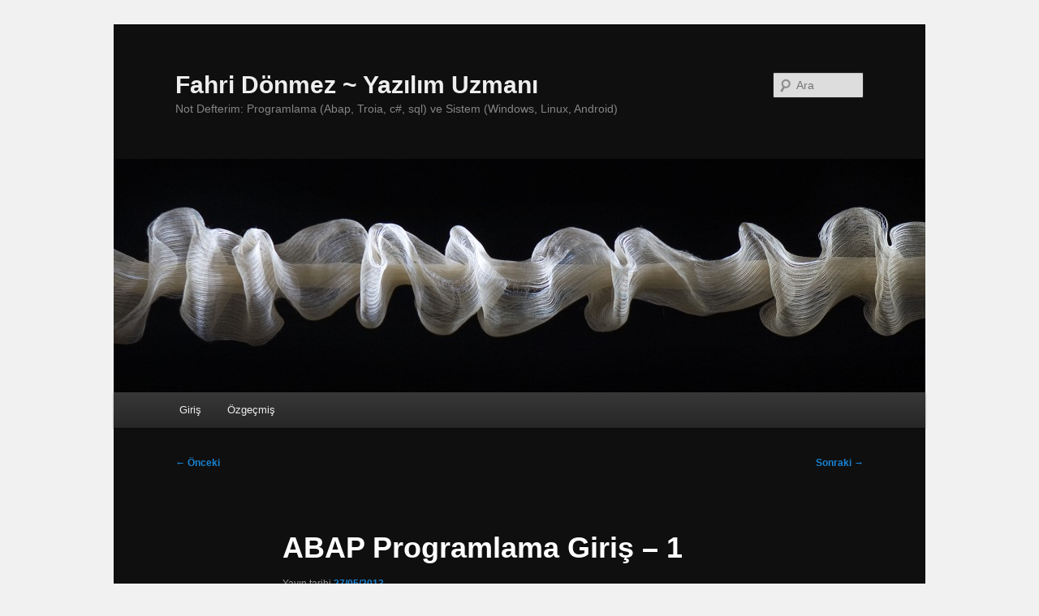

--- FILE ---
content_type: text/html; charset=UTF-8
request_url: https://fahridonmez.com/2013/05/27/abap-programlama-giri%C5%9F-1/
body_size: 15537
content:
<!DOCTYPE html>
<html lang="tr">
<head>
<meta charset="UTF-8" />
<meta name="viewport" content="width=device-width, initial-scale=1.0" />
<title>
ABAP Programlama Giriş &#8211; 1 | Fahri Dönmez ~ Yazılım Uzmanı	</title>
<link rel="profile" href="https://gmpg.org/xfn/11" />
<link rel="stylesheet" type="text/css" media="all" href="https://fahridonmez.com/wp-content/themes/twentyeleven/style.css?ver=20251202" />
<link rel="pingback" href="https://fahridonmez.com/xmlrpc.php">
<meta name='robots' content='max-image-preview:large' />
<link rel='dns-prefetch' href='//www.googletagmanager.com' />
<link rel='dns-prefetch' href='//pagead2.googlesyndication.com' />
<link rel="alternate" type="application/rss+xml" title="Fahri Dönmez ~ Yazılım Uzmanı &raquo; akışı" href="https://fahridonmez.com/feed/" />
<link rel="alternate" type="application/rss+xml" title="Fahri Dönmez ~ Yazılım Uzmanı &raquo; yorum akışı" href="https://fahridonmez.com/comments/feed/" />
<link rel="alternate" type="application/rss+xml" title="Fahri Dönmez ~ Yazılım Uzmanı &raquo; ABAP Programlama Giriş &#8211; 1 yorum akışı" href="https://fahridonmez.com/2013/05/27/abap-programlama-giri%c5%9f-1/feed/" />
<link rel="alternate" title="oEmbed (JSON)" type="application/json+oembed" href="https://fahridonmez.com/wp-json/oembed/1.0/embed?url=https%3A%2F%2Ffahridonmez.com%2F2013%2F05%2F27%2Fabap-programlama-giri%25c5%259f-1%2F" />
<link rel="alternate" title="oEmbed (XML)" type="text/xml+oembed" href="https://fahridonmez.com/wp-json/oembed/1.0/embed?url=https%3A%2F%2Ffahridonmez.com%2F2013%2F05%2F27%2Fabap-programlama-giri%25c5%259f-1%2F&#038;format=xml" />
<style id='wp-img-auto-sizes-contain-inline-css' type='text/css'>
img:is([sizes=auto i],[sizes^="auto," i]){contain-intrinsic-size:3000px 1500px}
/*# sourceURL=wp-img-auto-sizes-contain-inline-css */
</style>
<style id='wp-emoji-styles-inline-css' type='text/css'>

	img.wp-smiley, img.emoji {
		display: inline !important;
		border: none !important;
		box-shadow: none !important;
		height: 1em !important;
		width: 1em !important;
		margin: 0 0.07em !important;
		vertical-align: -0.1em !important;
		background: none !important;
		padding: 0 !important;
	}
/*# sourceURL=wp-emoji-styles-inline-css */
</style>
<style id='wp-block-library-inline-css' type='text/css'>
:root{--wp-block-synced-color:#7a00df;--wp-block-synced-color--rgb:122,0,223;--wp-bound-block-color:var(--wp-block-synced-color);--wp-editor-canvas-background:#ddd;--wp-admin-theme-color:#007cba;--wp-admin-theme-color--rgb:0,124,186;--wp-admin-theme-color-darker-10:#006ba1;--wp-admin-theme-color-darker-10--rgb:0,107,160.5;--wp-admin-theme-color-darker-20:#005a87;--wp-admin-theme-color-darker-20--rgb:0,90,135;--wp-admin-border-width-focus:2px}@media (min-resolution:192dpi){:root{--wp-admin-border-width-focus:1.5px}}.wp-element-button{cursor:pointer}:root .has-very-light-gray-background-color{background-color:#eee}:root .has-very-dark-gray-background-color{background-color:#313131}:root .has-very-light-gray-color{color:#eee}:root .has-very-dark-gray-color{color:#313131}:root .has-vivid-green-cyan-to-vivid-cyan-blue-gradient-background{background:linear-gradient(135deg,#00d084,#0693e3)}:root .has-purple-crush-gradient-background{background:linear-gradient(135deg,#34e2e4,#4721fb 50%,#ab1dfe)}:root .has-hazy-dawn-gradient-background{background:linear-gradient(135deg,#faaca8,#dad0ec)}:root .has-subdued-olive-gradient-background{background:linear-gradient(135deg,#fafae1,#67a671)}:root .has-atomic-cream-gradient-background{background:linear-gradient(135deg,#fdd79a,#004a59)}:root .has-nightshade-gradient-background{background:linear-gradient(135deg,#330968,#31cdcf)}:root .has-midnight-gradient-background{background:linear-gradient(135deg,#020381,#2874fc)}:root{--wp--preset--font-size--normal:16px;--wp--preset--font-size--huge:42px}.has-regular-font-size{font-size:1em}.has-larger-font-size{font-size:2.625em}.has-normal-font-size{font-size:var(--wp--preset--font-size--normal)}.has-huge-font-size{font-size:var(--wp--preset--font-size--huge)}.has-text-align-center{text-align:center}.has-text-align-left{text-align:left}.has-text-align-right{text-align:right}.has-fit-text{white-space:nowrap!important}#end-resizable-editor-section{display:none}.aligncenter{clear:both}.items-justified-left{justify-content:flex-start}.items-justified-center{justify-content:center}.items-justified-right{justify-content:flex-end}.items-justified-space-between{justify-content:space-between}.screen-reader-text{border:0;clip-path:inset(50%);height:1px;margin:-1px;overflow:hidden;padding:0;position:absolute;width:1px;word-wrap:normal!important}.screen-reader-text:focus{background-color:#ddd;clip-path:none;color:#444;display:block;font-size:1em;height:auto;left:5px;line-height:normal;padding:15px 23px 14px;text-decoration:none;top:5px;width:auto;z-index:100000}html :where(.has-border-color){border-style:solid}html :where([style*=border-top-color]){border-top-style:solid}html :where([style*=border-right-color]){border-right-style:solid}html :where([style*=border-bottom-color]){border-bottom-style:solid}html :where([style*=border-left-color]){border-left-style:solid}html :where([style*=border-width]){border-style:solid}html :where([style*=border-top-width]){border-top-style:solid}html :where([style*=border-right-width]){border-right-style:solid}html :where([style*=border-bottom-width]){border-bottom-style:solid}html :where([style*=border-left-width]){border-left-style:solid}html :where(img[class*=wp-image-]){height:auto;max-width:100%}:where(figure){margin:0 0 1em}html :where(.is-position-sticky){--wp-admin--admin-bar--position-offset:var(--wp-admin--admin-bar--height,0px)}@media screen and (max-width:600px){html :where(.is-position-sticky){--wp-admin--admin-bar--position-offset:0px}}

/*# sourceURL=wp-block-library-inline-css */
</style><style id='global-styles-inline-css' type='text/css'>
:root{--wp--preset--aspect-ratio--square: 1;--wp--preset--aspect-ratio--4-3: 4/3;--wp--preset--aspect-ratio--3-4: 3/4;--wp--preset--aspect-ratio--3-2: 3/2;--wp--preset--aspect-ratio--2-3: 2/3;--wp--preset--aspect-ratio--16-9: 16/9;--wp--preset--aspect-ratio--9-16: 9/16;--wp--preset--color--black: #000;--wp--preset--color--cyan-bluish-gray: #abb8c3;--wp--preset--color--white: #fff;--wp--preset--color--pale-pink: #f78da7;--wp--preset--color--vivid-red: #cf2e2e;--wp--preset--color--luminous-vivid-orange: #ff6900;--wp--preset--color--luminous-vivid-amber: #fcb900;--wp--preset--color--light-green-cyan: #7bdcb5;--wp--preset--color--vivid-green-cyan: #00d084;--wp--preset--color--pale-cyan-blue: #8ed1fc;--wp--preset--color--vivid-cyan-blue: #0693e3;--wp--preset--color--vivid-purple: #9b51e0;--wp--preset--color--blue: #1982d1;--wp--preset--color--dark-gray: #373737;--wp--preset--color--medium-gray: #666;--wp--preset--color--light-gray: #e2e2e2;--wp--preset--gradient--vivid-cyan-blue-to-vivid-purple: linear-gradient(135deg,rgb(6,147,227) 0%,rgb(155,81,224) 100%);--wp--preset--gradient--light-green-cyan-to-vivid-green-cyan: linear-gradient(135deg,rgb(122,220,180) 0%,rgb(0,208,130) 100%);--wp--preset--gradient--luminous-vivid-amber-to-luminous-vivid-orange: linear-gradient(135deg,rgb(252,185,0) 0%,rgb(255,105,0) 100%);--wp--preset--gradient--luminous-vivid-orange-to-vivid-red: linear-gradient(135deg,rgb(255,105,0) 0%,rgb(207,46,46) 100%);--wp--preset--gradient--very-light-gray-to-cyan-bluish-gray: linear-gradient(135deg,rgb(238,238,238) 0%,rgb(169,184,195) 100%);--wp--preset--gradient--cool-to-warm-spectrum: linear-gradient(135deg,rgb(74,234,220) 0%,rgb(151,120,209) 20%,rgb(207,42,186) 40%,rgb(238,44,130) 60%,rgb(251,105,98) 80%,rgb(254,248,76) 100%);--wp--preset--gradient--blush-light-purple: linear-gradient(135deg,rgb(255,206,236) 0%,rgb(152,150,240) 100%);--wp--preset--gradient--blush-bordeaux: linear-gradient(135deg,rgb(254,205,165) 0%,rgb(254,45,45) 50%,rgb(107,0,62) 100%);--wp--preset--gradient--luminous-dusk: linear-gradient(135deg,rgb(255,203,112) 0%,rgb(199,81,192) 50%,rgb(65,88,208) 100%);--wp--preset--gradient--pale-ocean: linear-gradient(135deg,rgb(255,245,203) 0%,rgb(182,227,212) 50%,rgb(51,167,181) 100%);--wp--preset--gradient--electric-grass: linear-gradient(135deg,rgb(202,248,128) 0%,rgb(113,206,126) 100%);--wp--preset--gradient--midnight: linear-gradient(135deg,rgb(2,3,129) 0%,rgb(40,116,252) 100%);--wp--preset--font-size--small: 13px;--wp--preset--font-size--medium: 20px;--wp--preset--font-size--large: 36px;--wp--preset--font-size--x-large: 42px;--wp--preset--spacing--20: 0.44rem;--wp--preset--spacing--30: 0.67rem;--wp--preset--spacing--40: 1rem;--wp--preset--spacing--50: 1.5rem;--wp--preset--spacing--60: 2.25rem;--wp--preset--spacing--70: 3.38rem;--wp--preset--spacing--80: 5.06rem;--wp--preset--shadow--natural: 6px 6px 9px rgba(0, 0, 0, 0.2);--wp--preset--shadow--deep: 12px 12px 50px rgba(0, 0, 0, 0.4);--wp--preset--shadow--sharp: 6px 6px 0px rgba(0, 0, 0, 0.2);--wp--preset--shadow--outlined: 6px 6px 0px -3px rgb(255, 255, 255), 6px 6px rgb(0, 0, 0);--wp--preset--shadow--crisp: 6px 6px 0px rgb(0, 0, 0);}:where(.is-layout-flex){gap: 0.5em;}:where(.is-layout-grid){gap: 0.5em;}body .is-layout-flex{display: flex;}.is-layout-flex{flex-wrap: wrap;align-items: center;}.is-layout-flex > :is(*, div){margin: 0;}body .is-layout-grid{display: grid;}.is-layout-grid > :is(*, div){margin: 0;}:where(.wp-block-columns.is-layout-flex){gap: 2em;}:where(.wp-block-columns.is-layout-grid){gap: 2em;}:where(.wp-block-post-template.is-layout-flex){gap: 1.25em;}:where(.wp-block-post-template.is-layout-grid){gap: 1.25em;}.has-black-color{color: var(--wp--preset--color--black) !important;}.has-cyan-bluish-gray-color{color: var(--wp--preset--color--cyan-bluish-gray) !important;}.has-white-color{color: var(--wp--preset--color--white) !important;}.has-pale-pink-color{color: var(--wp--preset--color--pale-pink) !important;}.has-vivid-red-color{color: var(--wp--preset--color--vivid-red) !important;}.has-luminous-vivid-orange-color{color: var(--wp--preset--color--luminous-vivid-orange) !important;}.has-luminous-vivid-amber-color{color: var(--wp--preset--color--luminous-vivid-amber) !important;}.has-light-green-cyan-color{color: var(--wp--preset--color--light-green-cyan) !important;}.has-vivid-green-cyan-color{color: var(--wp--preset--color--vivid-green-cyan) !important;}.has-pale-cyan-blue-color{color: var(--wp--preset--color--pale-cyan-blue) !important;}.has-vivid-cyan-blue-color{color: var(--wp--preset--color--vivid-cyan-blue) !important;}.has-vivid-purple-color{color: var(--wp--preset--color--vivid-purple) !important;}.has-black-background-color{background-color: var(--wp--preset--color--black) !important;}.has-cyan-bluish-gray-background-color{background-color: var(--wp--preset--color--cyan-bluish-gray) !important;}.has-white-background-color{background-color: var(--wp--preset--color--white) !important;}.has-pale-pink-background-color{background-color: var(--wp--preset--color--pale-pink) !important;}.has-vivid-red-background-color{background-color: var(--wp--preset--color--vivid-red) !important;}.has-luminous-vivid-orange-background-color{background-color: var(--wp--preset--color--luminous-vivid-orange) !important;}.has-luminous-vivid-amber-background-color{background-color: var(--wp--preset--color--luminous-vivid-amber) !important;}.has-light-green-cyan-background-color{background-color: var(--wp--preset--color--light-green-cyan) !important;}.has-vivid-green-cyan-background-color{background-color: var(--wp--preset--color--vivid-green-cyan) !important;}.has-pale-cyan-blue-background-color{background-color: var(--wp--preset--color--pale-cyan-blue) !important;}.has-vivid-cyan-blue-background-color{background-color: var(--wp--preset--color--vivid-cyan-blue) !important;}.has-vivid-purple-background-color{background-color: var(--wp--preset--color--vivid-purple) !important;}.has-black-border-color{border-color: var(--wp--preset--color--black) !important;}.has-cyan-bluish-gray-border-color{border-color: var(--wp--preset--color--cyan-bluish-gray) !important;}.has-white-border-color{border-color: var(--wp--preset--color--white) !important;}.has-pale-pink-border-color{border-color: var(--wp--preset--color--pale-pink) !important;}.has-vivid-red-border-color{border-color: var(--wp--preset--color--vivid-red) !important;}.has-luminous-vivid-orange-border-color{border-color: var(--wp--preset--color--luminous-vivid-orange) !important;}.has-luminous-vivid-amber-border-color{border-color: var(--wp--preset--color--luminous-vivid-amber) !important;}.has-light-green-cyan-border-color{border-color: var(--wp--preset--color--light-green-cyan) !important;}.has-vivid-green-cyan-border-color{border-color: var(--wp--preset--color--vivid-green-cyan) !important;}.has-pale-cyan-blue-border-color{border-color: var(--wp--preset--color--pale-cyan-blue) !important;}.has-vivid-cyan-blue-border-color{border-color: var(--wp--preset--color--vivid-cyan-blue) !important;}.has-vivid-purple-border-color{border-color: var(--wp--preset--color--vivid-purple) !important;}.has-vivid-cyan-blue-to-vivid-purple-gradient-background{background: var(--wp--preset--gradient--vivid-cyan-blue-to-vivid-purple) !important;}.has-light-green-cyan-to-vivid-green-cyan-gradient-background{background: var(--wp--preset--gradient--light-green-cyan-to-vivid-green-cyan) !important;}.has-luminous-vivid-amber-to-luminous-vivid-orange-gradient-background{background: var(--wp--preset--gradient--luminous-vivid-amber-to-luminous-vivid-orange) !important;}.has-luminous-vivid-orange-to-vivid-red-gradient-background{background: var(--wp--preset--gradient--luminous-vivid-orange-to-vivid-red) !important;}.has-very-light-gray-to-cyan-bluish-gray-gradient-background{background: var(--wp--preset--gradient--very-light-gray-to-cyan-bluish-gray) !important;}.has-cool-to-warm-spectrum-gradient-background{background: var(--wp--preset--gradient--cool-to-warm-spectrum) !important;}.has-blush-light-purple-gradient-background{background: var(--wp--preset--gradient--blush-light-purple) !important;}.has-blush-bordeaux-gradient-background{background: var(--wp--preset--gradient--blush-bordeaux) !important;}.has-luminous-dusk-gradient-background{background: var(--wp--preset--gradient--luminous-dusk) !important;}.has-pale-ocean-gradient-background{background: var(--wp--preset--gradient--pale-ocean) !important;}.has-electric-grass-gradient-background{background: var(--wp--preset--gradient--electric-grass) !important;}.has-midnight-gradient-background{background: var(--wp--preset--gradient--midnight) !important;}.has-small-font-size{font-size: var(--wp--preset--font-size--small) !important;}.has-medium-font-size{font-size: var(--wp--preset--font-size--medium) !important;}.has-large-font-size{font-size: var(--wp--preset--font-size--large) !important;}.has-x-large-font-size{font-size: var(--wp--preset--font-size--x-large) !important;}
/*# sourceURL=global-styles-inline-css */
</style>

<style id='classic-theme-styles-inline-css' type='text/css'>
/*! This file is auto-generated */
.wp-block-button__link{color:#fff;background-color:#32373c;border-radius:9999px;box-shadow:none;text-decoration:none;padding:calc(.667em + 2px) calc(1.333em + 2px);font-size:1.125em}.wp-block-file__button{background:#32373c;color:#fff;text-decoration:none}
/*# sourceURL=/wp-includes/css/classic-themes.min.css */
</style>
<link rel='stylesheet' id='twentyeleven-block-style-css' href='https://fahridonmez.com/wp-content/themes/twentyeleven/blocks.css?ver=20240703' type='text/css' media='all' />
<link rel='stylesheet' id='dark-css' href='https://fahridonmez.com/wp-content/themes/twentyeleven/colors/dark.css?ver=20251017' type='text/css' media='all' />

<!-- Site Kit tarafından eklenen Google etiketi (gtag.js) snippet&#039;i -->
<!-- Google Analytics snippet added by Site Kit -->
<script type="text/javascript" src="https://www.googletagmanager.com/gtag/js?id=GT-NGWXBTT" id="google_gtagjs-js" async></script>
<script type="text/javascript" id="google_gtagjs-js-after">
/* <![CDATA[ */
window.dataLayer = window.dataLayer || [];function gtag(){dataLayer.push(arguments);}
gtag("set","linker",{"domains":["fahridonmez.com"]});
gtag("js", new Date());
gtag("set", "developer_id.dZTNiMT", true);
gtag("config", "GT-NGWXBTT");
//# sourceURL=google_gtagjs-js-after
/* ]]> */
</script>
<link rel="https://api.w.org/" href="https://fahridonmez.com/wp-json/" /><link rel="alternate" title="JSON" type="application/json" href="https://fahridonmez.com/wp-json/wp/v2/posts/719" /><link rel="EditURI" type="application/rsd+xml" title="RSD" href="https://fahridonmez.com/xmlrpc.php?rsd" />
<meta name="generator" content="WordPress 6.9" />
<link rel="canonical" href="https://fahridonmez.com/2013/05/27/abap-programlama-giri%c5%9f-1/" />
<link rel='shortlink' href='https://fahridonmez.com/?p=719' />
<meta name="generator" content="Site Kit by Google 1.171.0" />
<!-- Site Kit tarafından eklenen Google AdSense meta etiketleri -->
<meta name="google-adsense-platform-account" content="ca-host-pub-2644536267352236">
<meta name="google-adsense-platform-domain" content="sitekit.withgoogle.com">
<!-- Site Kit tarafından eklenen Google AdSense meta etiketlerine son verin -->
<style type="text/css" id="custom-background-css">
body.custom-background { background-color: #f1f1f1; }
</style>
	
<!-- Google AdSense snippet added by Site Kit -->
<script type="text/javascript" async="async" src="https://pagead2.googlesyndication.com/pagead/js/adsbygoogle.js?client=ca-pub-8339911572595381&amp;host=ca-host-pub-2644536267352236" crossorigin="anonymous"></script>

<!-- End Google AdSense snippet added by Site Kit -->
</head>

<body class="wp-singular post-template-default single single-post postid-719 single-format-standard custom-background wp-embed-responsive wp-theme-twentyeleven single-author singular two-column right-sidebar">
<div class="skip-link"><a class="assistive-text" href="#content">Birincil içeriğe geç</a></div><div id="page" class="hfeed">
	<header id="branding">
			<hgroup>
									<h1 id="site-title"><span><a href="https://fahridonmez.com/" rel="home" >Fahri Dönmez ~ Yazılım Uzmanı</a></span></h1>
										<h2 id="site-description">Not Defterim: Programlama (Abap, Troia, c#, sql) ve Sistem (Windows, Linux, Android)</h2>
							</hgroup>

						<a href="https://fahridonmez.com/" rel="home" >
				<img src="https://fahridonmez.com/wp-content/uploads/2011-WP-Theme-Header-5-1000x288.jpg" width="1000" height="288" alt="Fahri Dönmez ~ Yazılım Uzmanı" srcset="https://fahridonmez.com/wp-content/uploads/2011-WP-Theme-Header-5-1000x288.jpg 1000w, https://fahridonmez.com/wp-content/uploads/2011-WP-Theme-Header-5-1000x288-300x86.jpg 300w, https://fahridonmez.com/wp-content/uploads/2011-WP-Theme-Header-5-1000x288-500x144.jpg 500w" sizes="(max-width: 1000px) 100vw, 1000px" decoding="async" fetchpriority="high" />			</a>
			
									<form method="get" id="searchform" action="https://fahridonmez.com/">
		<label for="s" class="assistive-text">Ara</label>
		<input type="text" class="field" name="s" id="s" placeholder="Ara" />
		<input type="submit" class="submit" name="submit" id="searchsubmit" value="Ara" />
	</form>
			
			<nav id="access">
				<h3 class="assistive-text">Ana menü</h3>
				<div class="menu"><ul>
<li ><a href="https://fahridonmez.com/">Giriş</a></li><li class="page_item page-item-371"><a href="https://fahridonmez.com/cv/">Özgeçmiş</a></li>
</ul></div>
			</nav><!-- #access -->
	</header><!-- #branding -->


	<div id="main">

		<div id="primary">
			<div id="content" role="main">

				
					<nav id="nav-single">
						<h3 class="assistive-text">Yazı dolaşımı</h3>
						<span class="nav-previous"><a href="https://fahridonmez.com/2013/04/07/osm-openstreetmap-%c3%b6zg%c3%bcr-viki-d%c3%bcnya-haritas%c4%b1/" rel="prev"><span class="meta-nav">&larr;</span> Önceki</a></span>
						<span class="nav-next"><a href="https://fahridonmez.com/2013/05/28/sql-tarih-aras%c4%b1-sorgusunda-tarihi-sistemden-al%c4%b1p-saati-sabit-vermek/" rel="next">Sonraki <span class="meta-nav">&rarr;</span></a></span>
					</nav><!-- #nav-single -->

					
<article id="post-719" class="post-719 post type-post status-publish format-standard hentry category-sap-erp-ve-abap tag-amap tag-sap-2 tag-se11 tag-se38 tag-se80">
	<header class="entry-header">
		<h1 class="entry-title">ABAP Programlama Giriş &#8211; 1</h1>

				<div class="entry-meta">
			<span class="sep">Yayın tarihi </span><a href="https://fahridonmez.com/2013/05/27/abap-programlama-giri%c5%9f-1/" title="12:04" rel="bookmark"><time class="entry-date" datetime="2013-05-27T12:04:34+02:00">27/05/2013</time></a><span class="by-author"> <span class="sep"> </span> <span class="author vcard"><a class="url fn n" href="https://fahridonmez.com/author/admin/" title="Fahri Dönmez tarafından yazılmış tüm yazıları görüntüle" rel="author">Fahri Dönmez</a></span></span>		</div><!-- .entry-meta -->
			</header><!-- .entry-header -->

	<div class="entry-content">
		<p>*********************SE38: ABAP Editor****************************************************</p>
<p>F1: Yardım</p>
<p>F1 + F9 : Teknik Yardım.</p>
<p>CTRL+F3: ACTIVE ET.</p>
<p>/n: SAP ANA MENU YE DON.</p>
<p>SHIFT+F1: Pretty Printer</p>
<p>F8.…………………..: Run</p>
<p>ctrl + &lt;&gt; …………..: comentleme</p>
<p>&nbsp;</p>
<p>ctrl + &lt;&gt; + shift ..: iptal etme</p>
<p>* satır başı: açıklama</p>
<p>&#8221; satırın herhangi bir yeri: açıklama</p>
<p>Her komut nokta ile bitmek zorundadır.</p>
<p>&nbsp;</p>
<p>ABAP programlama dili benzerlik oluşturan ifadelerin birleştirilmesine izin verir. Anahtar kelime yazıldıktan sonra (:) işareti ile diğer ifadeler yazılarak bir zincir oluşturulabilir. Yazılan ifadeler arasında (,) işareti kullanılır. İfadeler sonunda (.) İşareti kullanılarak zincir ifadeler tamamlanmış olur.</p>
<p>&nbsp;</p>
<p>sum = sum + : 1, 2, 3, 4.</p>
<p>&nbsp;</p>
<p>TYPES, DATA, TABLES bildiri anhtar kelimelerine</p>
<p>Event Block: AT SELECTION SCREEN, START-OF-SELECTION, AT USER-COMMAND</p>
<p>&nbsp;</p>
<p>IF, WHILE, CASE</p>
<p>&nbsp;</p>
<p>IF, CASE, DO ve WHILE</p>
<p>&nbsp;</p>
<p>/h: hata ayıklama moduna girme. düzenleyicide kesme noktası veya kod ile break username ile.</p>
<p>F5 adım adım ilerleme. F6 blok atlayarak ilerleme. F7 bir üst bloğa atlama. F8 sonuna kadar ilerleme.</p>
<p>&nbsp;</p>
<p>SE21: Paket oluşturma.</p>
<p>&nbsp;</p>
<p>REPORT ZPNT_FD_PRG3.</p>
<p>uline.</p>
<p>WRITE / &#8216;Hello World. Penti. FD.&#8217;.</p>
<p>uline.</p>
<p>write / &#8216;Fahri Dönmez&#8217; color col_negative.</p>
<p>write / &#8216;Penti Çorap&#8217; color col_positive.</p>
<p>&nbsp;</p>
<p>SY-DATUM ………………..: Sistem tarihi</p>
<p>&nbsp;</p>
<p>SY-UZEIT ………………….: Sistem saati</p>
<p>&nbsp;</p>
<p>SY-SUBRC ………………..: işlen sonucunu döndürür. 0 yada 1 değeri alır. 0 ise işlem başarılı 1 se başarısız.</p>
<p>&nbsp;</p>
<p>SY-FDPOS ………………..: Bulunan karakterlerin başlangıç yeri.</p>
<p>&nbsp;</p>
<p>SY-SUBRC UNDER…….: Aranan idadenin kaç adet olduğunu verir.</p>
<p>&nbsp;</p>
<p>SY-INDEX ………………….: Do yada loop un adım sayısını verir.</p>
<p>&nbsp;</p>
<p>SY-TABIX ………………….: Table in kaçıncı satırını okuduğunu gösterir.</p>
<p>&nbsp;</p>
<p>SY-UCOMM ……………….: Tıkalanan buton vs name ini verir.</p>
<p>&nbsp;</p>
<p>SY-UNAME ………………..: Kullanan kullanıcının adını verir.</p>
<p>&nbsp;</p>
<p>sy-repid ( Çalışmakta olan ABAP programını içerir.)</p>
<p>&nbsp;</p>
<p>KARŞILAŞTIRMA  OPERATÖRLERİ</p>
<p>&nbsp;</p>
<p>= , eq                  : Eşit</p>
<p>&nbsp;</p>
<p>&lt;&gt; , &gt;&lt; , NE       : Farklı</p>
<p>&nbsp;</p>
<p>&gt; , GT                 : Büyük</p>
<p>&nbsp;</p>
<p>&lt; , LT                 : Kücük</p>
<p>&nbsp;</p>
<p>&gt;= , =&gt; , GE       : Büyük eşit</p>
<p>&nbsp;</p>
<p>&lt;= , =&lt; , LE       : Küçük eşit</p>
<p>&nbsp;</p>
<p>Between          : Kullanım           Örnek:    if x between 1 and 5.</p>
<p>&nbsp;</p>
<p>Operator Açıklamaları</p>
<p>&nbsp;</p>
<p>CO Contains only</p>
<p>&nbsp;</p>
<p>String1 sadece String2 deki karakterleri içerir.</p>
<p>&nbsp;</p>
<p>CN contains not only</p>
<p>&nbsp;</p>
<p>String1 sadece String2 deki karakterleri içermez.</p>
<p>&nbsp;</p>
<p>CA Contains any</p>
<p>&nbsp;</p>
<p>String1 , String2 den en az 1 karakter içerir.</p>
<p>&nbsp;</p>
<p>NA not any</p>
<p>&nbsp;</p>
<p>String1 , String2 den karakter içermez.</p>
<p>&nbsp;</p>
<p>CS contains string</p>
<p>&nbsp;</p>
<p>String1 ,String2 den oluşur.</p>
<p>&nbsp;</p>
<p>NS no string</p>
<p>&nbsp;</p>
<p>String1 ,String2 den oluşmaz.</p>
<p>&nbsp;</p>
<p>CP contains pattern</p>
<p>&nbsp;</p>
<p>NP not pattern</p>
<p>&nbsp;</p>
<p>PROCESSING BLOCK</p>
<p>&nbsp;</p>
<p>INITIALIZATION.                program başlamadan yapılacak işlemler tanımlanır. ör atamalar.</p>
<p>&nbsp;</p>
<p>AT SELECTION-SCREEN. Herhangi bir değişim olduğunda gerçekleşecek olan işlemler. ( Ör butona tıklanması )</p>
<p>&nbsp;</p>
<p>AT SELECTION-SCREEN ON VALUE-REQUEST FOR P_char. “P_char için ekran içerisinde yardım ekranı çağırıldığında olan işlemler.</p>
<p>&nbsp;</p>
<p>START-OF-SELECTION.   islemlerin yapılmaya başlandığı noktadır.</p>
<p>&nbsp;</p>
<p>END-OF-SELECTION.       Son olarak yapılacak işlemler.</p>
<p>&nbsp;</p>
<p>TOP-OF-PAGE         Sayfanın en üst kısmına yazılacak olan text belirlenir.</p>
<p>&nbsp;</p>
<p>AT SELECTION-SCREEN INPUT :Verilerin kontrolünü sağlar.</p>
<p>&nbsp;</p>
<p>MESSAGE TYPE ’E’. (Alert)</p>
<p>&nbsp;</p>
<p>yada Yetki Kontrolü:</p>
<p>&nbsp;</p>
<p>AUTHORITY-CHECK</p>
<p>&nbsp;</p>
<p>1-  START-OF-SELECTION dan önce</p>
<p>&nbsp;</p>
<p>Seçim ekranında hatayı verir ve orada kalır.</p>
<p>&nbsp;</p>
<p>2-  START-OF-SELECTION dan sonra</p>
<p>&nbsp;</p>
<p>Hatayı verir ve programdan çıkar.</p>
<p>&nbsp;</p>
<p>AT SELECTION-SCREEN OUTPUT</p>
<p>&nbsp;</p>
<p>(Örneğin Radiobutton oluştururken kullanılır.)</p>
<p>&nbsp;</p>
<p>PROGRAM ALGORİTMASI</p>
<p>&nbsp;</p>
<p>Program zdeneme</p>
<p>&nbsp;</p>
<p>TABLES</p>
<p>&nbsp;</p>
<p>TYPE-POOL</p>
<p>&nbsp;</p>
<p>INCLUDE</p>
<p>&nbsp;</p>
<p>SELECTION-SCREEN</p>
<p>&nbsp;</p>
<p>DATA</p>
<p>&nbsp;</p>
<p>RANGES</p>
<p>&nbsp;</p>
<p>AT SELECTION-SCREEN OUTPUT</p>
<p>&nbsp;</p>
<p>AT SELECTION-SCREEN INPUT</p>
<p>&nbsp;</p>
<p>START-OF-SELECTION</p>
<p>&nbsp;</p>
<p>END-OF-SELECTION</p>
<p>&nbsp;</p>
<p>AT SELECTION-SCREEN on VALUE-REQUEST FOR (fieldname)</p>
<p>&nbsp;</p>
<p>——————   F4 e basılınca yapılacak işlemler</p>
<p>&nbsp;</p>
<p>&#8211;  ——————————–</p>
<p>&nbsp;</p>
<p>LEAVE</p>
<p>&nbsp;</p>
<p>LEAVE PROGRAM : Programdan çıkar</p>
<p>&nbsp;</p>
<p>LEAVE TO SCREEN 0 :Bir önceki ekrana düşer.</p>
<p>&nbsp;</p>
<p>&nbsp;</p>
<p>&nbsp;</p>
<p>EXIT</p>
<p>&nbsp;</p>
<p>Programdan değil bloktan çıkar yada içinde bulunduğu LOOP tan çıkar.</p>
<p>&nbsp;</p>
<p>Örnek Program:</p>
<p>&nbsp;</p>
<p>REPORT z_den1 .</p>
<p>*5 kez yap demek.Bu bir döngüdür ve sy-index in verilerini yazdırır.</p>
<p>*sy-index her döngüye girişinde bir artıyor bunu 5 kez yapıyor.</p>
<p>do 5 times .</p>
<p>write :/ sy-index .</p>
<p>enddo.</p>
<p>*3 ü almıyor 3 e geldiğinde yazdırmadan döngüye devam ediyor yani çıktımız 1 2 4 5</p>
<p>DO 5 TIMES .</p>
<p>IF sy-index = 3. CONTINUE .</p>
<p>ENDIF .</p>
<p>WRITE :/ sy-index .</p>
<p>ENDDO.</p>
<p>*1 ile 3 ü alıyor sadece</p>
<p>REPORT z_den1 .</p>
<p>DO 5 TIMES .</p>
<p>CHECK sy-index EQ 1 OR sy-index EQ 3 .</p>
<p>WRITE :/ sy-index .</p>
<p>ENDDO.</p>
<p>*1 2 yazar yani 3 e geldiğin de döngüden çık diyor.</p>
<p>DO 5 TIMES .</p>
<p>IF sy-index EQ 3 .</p>
<p>EXIT .</p>
<p>ENDIF .</p>
<p>WRITE :/ sy-index.</p>
<p>ENDDO.</p>
<p>&nbsp;</p>
<p>OBLIGATORY ( doldurulması zorunlu alan )</p>
<p>&nbsp;</p>
<p>Örnek.:  PARAMETER SAYI(10) TYPE C OBLIGATORY.</p>
<p>&nbsp;</p>
<p>CONTINUE  LOOP döngüsünde döngü sonuna kadar gider.</p>
<p>&nbsp;</p>
<p>STOP            o anda aktif olan işlemi durdurur.</p>
<p>&nbsp;</p>
<p>Selection-Secreen begin of block blk1 with frame title ‘Deneme’.</p>
<p>&nbsp;</p>
<p>Seçim grubu oluşturma.</p>
<p>&nbsp;</p>
<p>checkbox yada radiobutonları aktif hale getirmek için.: Chkbox1 = ‘X’. şeklinde olur.</p>
<p>&nbsp;</p>
<p>PACK Degisken TO Degisken.</p>
<p>&nbsp;</p>
<p>pack karakter dizinindeki gereksiz sıfırları atar.</p>
<p>&nbsp;</p>
<p>CONDENSE Degisken NO-GAPS.</p>
<p>&nbsp;</p>
<p>CONDENSE Bütün boşlukları atar</p>
<p>&nbsp;</p>
<p>UNPACK Degisken TO Degisken.</p>
<p>&nbsp;</p>
<p>UNPACK tanımlanmış karakterin uzunluğunu elde edene kadar sol tarafa 0 koyar Örneğin 10 karakterlik bir alan ayrılmış ama işlemler sonucunda 5 karakterlik alan kullanılıyor.Bunu 10 a tamamlamak için baştarafa gerektiği kadar 0 konuluyor.</p>
<p>&nbsp;</p>
<p>&nbsp;</p>
<p>&nbsp;</p>
<p>*********************SE11: ABAP Dictionary***********************************</p>
<p>SE16 : Tablo içeriğini görüntüler</p>
<p>&nbsp;</p>
<p>MANDT: Önemli. Üst birim.</p>
<p>&nbsp;</p>
<p>SM30: Tablo bakım ekranı.</p>
<p>SM31….: Table genatorü ile tablolara giriş yapılır.</p>
<p>&nbsp;</p>
<p>F4: Yardım. Alan listesi.</p>
<p>&nbsp;</p>
<p>SE80 &#8211; Gelişmiş ABAP kod editörü:</p>
<p>&nbsp;</p>
<p>SE93.…: Transaction kodunu bilmediğimiz kodları arar.</p>
<p>&nbsp;</p>
<p>SU01….: Kullanıcı yaratma.</p>
<p>&nbsp;</p>
<p>SE78….: Logo,Backround vb tutulduğu yerdir.</p>
<p>&nbsp;</p>
<p>SE80.…: Sol tarafta fonksiyon grupları seçilir.</p>
<p>&nbsp;</p>
<p>SE30 …:Programın CPU kullanım süresini Subroutine ve Function oranlarını detaylı bir şekilde görmemizi sağlar.</p>
<p>&nbsp;</p>
<p>*********************************************************************************************</p>
<p>SİSTEM YÖNETİMİ İLE İLGİLİ İŞLEMLER</p>
<p>&nbsp;</p>
<p>SMO1..:         Sistemdeki yetkileirn kilitlenmesini sağlar.</p>
<p>&nbsp;</p>
<p>SM02..:          (system messages) mesaj yaratıp tüm kullanıcıalrın görmesi sağlanır.</p>
<p>&nbsp;</p>
<p>SAP de kapasite sıkıntısı yok. Birden fazla sunucu koyabilriisniz ve yükler eşit olarak paylaştırılır.( vertical scalability, horizontal scalability)</p>
<p>&nbsp;</p>
<p>SM04..:          Sistemdeki kullanıcıları görme</p>
<p>&nbsp;</p>
<p>SM12..:          Veritabanındaki kilitli transaction ları görüyoruz.</p>
<p>&nbsp;</p>
<p>Bir işlem yaparken o işi yaptığınız yer kilitlenir. O yaptığınız değişiklik burda gözükür.   Değişiklik yaparken mesela bağlantı kesilebilir. O anda yapılan değişiklik burada kopyalanır.)</p>
<p>&nbsp;</p>
<p>SM13..:          Veritabanındaki değişiklikleri görüyorsunuz.</p>
<p>&nbsp;</p>
<p>SM21..:          Sistemdeki logları gösterir. Her client ın logu farklıdır.Kim ne yapmış, hangi logu almış.Kernel içinde sorun olup olmadığını görüyoruz.</p>
<p>&nbsp;</p>
<p>SM36..:          Background job.</p>
<p>&nbsp;</p>
<p>SM37..:          Log işleminin başlayıp başlamadığını görüyoruz.</p>
<p>&nbsp;</p>
<p>SM50..:         Prosesleri görüyoruz.</p>
<p>*******************************************************************</p>
<p>&nbsp;</p>
<p>&nbsp;</p>
<p>&nbsp;</p>
<p>&nbsp;</p>
<p>&nbsp;</p>
<p>SCAT Bilgisayar yardımlı test aracı</p>
<p>SCC1 Client Kopya – Özel Seçimler</p>
<p>SCC3 Client Kopya Logu</p>
<p>SCC4 Client Yönetimi</p>
<p>SCC5 Client Sil</p>
<p>SCC8 Client Export</p>
<p>SCC9 Uzaktan Client Kopyalama</p>
<p>SCCL Yerel Client Kopyalama</p>
<p>SCDO Değişiklik belgesi nesnesini göster</p>
<p>SCMP View/Table Kıyaslama</p>
<p>SCON SAPconnect – Yönetim</p>
<p>SCU0 Customizing Sistemler Arası Görüntüleme</p>
<p>SCU3 Tablo Tarihçesi</p>
<p>SCUA Merkezi Kullanıcı Yönetimi</p>
<p>SCUG Kullanıcı Transferi</p>
<p>SCUL Merkezi Kullanıcı Yönetimi Logu</p>
<p>SCUM Merkezi Kullanıcı Yönetimi</p>
<p>SE01 Taşıma Yöneticisi (Genişletilmiş)</p>
<p>SE03 Taşıma Organizatörü Araçları</p>
<p>SE06 Taşıma Organizatörü Kur</p>
<p>SE07 CTS Durumu Görüntüle</p>
<p>SE09 Taşıma Organizatörü</p>
<p>SE10 Taşıma Organizatörü</p>
<p>SE11 ABAP Sözlük Geliştirme</p>
<p>SE12 ABAP Sözlük Görüntüle</p>
<p>SE13 Tablo Teknik Ayarlarını Güncelle</p>
<p>SE14 ABAP Sözlük Tabloları İçin Programlar</p>
<p>SE15 ABAP/4 Depo Bilgi Sistemi</p>
<p>SE16 Veri Tarayıcı</p>
<p>SE17 Genel Tablo Ekranı</p>
<p>SE30 ABAP Obje Süre Analizi</p>
<p>SE32 ABAP Metin Elemanı Bakım</p>
<p>SE33 Bağlam Geliştirici</p>
<p>SE35 ABAP / 4 İletişim Modülleri</p>
<p>SE36 Mantıksal Veritabanı Geliştirme</p>
<p>SE37 ABAP Fonksiyon Geliştirme</p>
<p>SE38 ABAP Editorü</p>
<p>SE39 Bölünmüş Ekran Editörü:</p>
<p>SE40 MP: Standartlar Bakım. ve Çeviri</p>
<p>SE41 Menü Ressamı</p>
<p>SE43 Alan Menü Oluştur</p>
<p>SE51 Ekran Ressamı</p>
<p>SE54 Generate tablo görünümü</p>
<p>SE55 İç tablo görünümü bakım çağrı</p>
<p>SE56 İç tablo görünümü ekran çağrı</p>
<p>SE57 İç tablo görünümü silme çağrısı</p>
<p>SE61 SAP dokümantasyonu</p>
<p>SE62 Sanayi Araçları</p>
<p>SE63 Başlangıç çevirisi</p>
<p>SE71 SAPscript formu</p>
<p>SE72 SAPscript tarzı</p>
<p>SE73 SAPscript Yazı Bakım</p>
<p>Se74 SAPscript biçimi dönüştürme</p>
<p>SE75 SAPscript Ayarları</p>
<p>SE76 SAPscript: Formu Çeviri</p>
<p>SE77 SAPscript Stiller Çeviri</p>
<p>SE78 Form Grafik Yönetimi</p>
<p>SE80 Nesne Tarayıcı</p>
<p>SE81 Uygulama Hiyerarşi</p>
<p>SE82 Uygulama Hiyerarşi</p>
<p>SE84 ABAP / 4 Deposu Bilgi Sistemi</p>
<p>SE85 ABAP / 4 Deposu Bilgi Sistemi</p>
<p>SE89 Ağaçları Geliştirin</p>
<p>SE91 Mesaj Bakım</p>
<p>SE92 Yeni SysLog Mesaj Bakım</p>
<p>SE93 İşlem Kodları Geliştirin</p>
<p>SE94 Müşteri geliştirme simülasyon</p>
<p>SE95 Modifikasyon Tarayıcı</p>
<p>Secr Denetim Bilgi Sistemi</p>
<p>SEPS SAP Elektronik Parsel Hizmeti</p>
<p>SERP Raporlama: Değişim Ağaç Yapısı</p>
<p>SM01 Kilit İşlemleri</p>
<p>SM02 Sistem İletileri</p>
<p>SM04 Kullanıcı Listesi</p>
<p>SM12 Kilitler ve Sil</p>
<p>SM13 Başkanlığı Güncelleme Kayıtları</p>
<p>SM14 Güncelleme Kayıt Yöneticisi</p>
<p>SM21 Çevrimiçi Sistem Log Analizi</p>
<p>SM28 Kurulum Kontrolü</p>
<p>SM29 Tablolar İçin Model Transferi</p>
<p>SM30 Görüntü Bakımı</p>
<p>SM31 Tablo Bakımı</p>
<p>SM32 ID TAB Tablo Parametre Bakımı</p>
<p>SM33 ID TAB Tablo Parametresi Görüntüle</p>
<p>SM34 Görüntübölgesi bakım çağrısı</p>
<p>SM35 Toplu Giriş Yönetimi</p>
<p>SM36 Toplu Giriş Talebi</p>
<p>SM37 Arkaplan İş Görünümü</p>
<p>SM38 Kuyruk Bakım işilemi</p>
<p>SM39 İş Analizi</p>
<p>SM49 Mantıksal Komut Çalıştırma</p>
<p>SM50 İş Sürecine Genel Bakış</p>
<p>SM51 SAP Sistemleri Listesi</p>
<p>SM54 TXCOM Bakım</p>
<p>SM55 THOST Bakım</p>
<p>SM56 Numarası Aralığı Tamponu</p>
<p>SM58 Asenkron RFC Hata Günlüğü</p>
<p>SM59 RFC Hedefleri</p>
<p>SM61 Backgroup kontrol nesneleri monitörü</p>
<p>SM62 Olay Tarihi Arka Plan Etkinlikler</p>
<p>SM63 Çalışma Modu Takımları</p>
<p>SM64 Arkaplan İşleme Etkinliklerini Yönet</p>
<p>SM65 Arkaplan İşleme Analiz Aracı</p>
<p>SM66 System Kapsamında Çalışma Sürecine Genel Bakış</p>
<p>SM67 Görev Tanımla</p>
<p>SM68 Görev Yönetimi</p>
<p>SM69 Mantıksal Komutlar</p>
<p>SMEN Dinamik Menü</p>
<p>SMGW Ağ Geçidi İzleme</p>
<p>SMLG Logon Grubu Bakımı</p>
<p>SMLI Dil Yükleme Aygıtı</p>
<p>SMLT Dil Taşıma Aygıtı</p>
<p>SMOD SAP Geliştirme Yönetimi</p>
<p>SMT1 Güvenilir Sistemleri</p>
<p>SMT2 Güvenen sistemleri</p>
<p>SMW0 SAP Web Deposu</p>
<p>SMX Kendi İş Listem</p>
<p>SNRO Numara Aralığı nesneleri</p>
<p>SP00 Çıktı ve ilişkilendirme Alanı</p>
<p>SP01 Çıkış denetleyicisi</p>
<p>SP02 Ekran biriktirme İstekler</p>
<p>SP11 TemSe İçerik</p>
<p>SP12 TemSe Yönetimi</p>
<p>SPAD biriktirme Yönetimi</p>
<p>SPAM SAP Yama Yöneticisi</p>
<p>SPAU Değiştirilmiş DE Nesneleri Göster</p>
<p>SPDD Değiştirilmiş DDIC Nesneleri Göster</p>
<p>SPHA Telefon yönetimi</p>
<p>SPRM Mevcut Özelleştirme</p>
<p>SPRO Özelleştirme</p>
<p>ST01 İz Sistemi</p>
<p>ST02 Tamponları Kur / İncele</p>
<p>ST03 İş Yükü ve Performans İstatistikleri</p>
<p>ST04 Veritabanı Performans İzleyicisi</p>
<p>ST05 SQL’i izle</p>
<p>ST06 İşletim Sistemi Gözle</p>
<p>ST07 Uygulama Görüntüle</p>
<p>ST10 Tablo Çağrı İstatistikleri</p>
<p>ST11 Danışman İzlerini Görüntüle</p>
<p>ST12 Uygulama Görüntüle</p>
<p>ST14 Uygulama Analizi</p>
<p>ST22 ABAP Hata Analizi</p>
<p>ST62 Sanayi Kısa Metinleri oluşturun</p>
<p>STMS Ulaştırma Yönetim Sistemi</p>
<p>STUN Performans İzleyicisi</p>
<p>SU01 Kullanıcı Bakım</p>
<p>SU02 Yetki Profilleri Bakımı</p>
<p>SU03 Yetkilerin Bakımı</p>
<p>SU05 İnternet kullanıcısı Bakımı</p>
<p>SU10 Kullanıcı Kitle Bakımı</p>
<p>SU12 Kullanıcı Ana Verileri Kitle Değişiklikler</p>
<p>SU2 Kullanıcı Parametreleri Bakımı</p>
<p>SU20 Yetkilendirme Alanları Bakımı</p>
<p>SU21 Yetkilendirme Nesneleri Bakımı</p>
<p>SU22 İşlem Kodlarında Yetki Objesi Kullanımı</p>
<p>SU24 Yetki Kontrollerini İptal Eder</p>
<p>SU25 SAP Kontrol Başlangıç Verilerini Yükler</p>
<p>SU26 Yetki Kontrollerini Düzenle</p>
<p>SU52 Kendi Kullanıcı Parametrelerinin bakımı</p>
<p>SU53 Kontrol Değerlerini Görüntüle</p>
<p>SU56 Kullanıcı Tampon analizi</p>
<p>SUIM Kullanıcı Bilgi Sistemi</p>
<p>&nbsp;</p>
<p>ABAP uygulamalarının dış sistemlerle haberleşmesinde BAPI arayüzü kullanılır.</p>
<p>Kaynaklar:</p>
<p>http://abapsozluk.blogspot.com/</p>
<p>http://www.gokhaneksi.net/abap-egitim-notlari-2/</p>
<p>&nbsp;</p>
			</div><!-- .entry-content -->

	<footer class="entry-meta">
		Bu yazı <a href="https://fahridonmez.com/category/sap-erp-ve-abap/" rel="category tag">SAP ERP ve ABAP</a> kategorisine, <a href="https://fahridonmez.com/tag/amap/" rel="tag">amap</a>, <a href="https://fahridonmez.com/tag/sap-2/" rel="tag">sap</a>, <a href="https://fahridonmez.com/tag/se11/" rel="tag">se11</a>, <a href="https://fahridonmez.com/tag/se38/" rel="tag">se38</a>, <a href="https://fahridonmez.com/tag/se80/" rel="tag">se80</a> etiketleri ile <a href="https://fahridonmez.com/author/admin/">Fahri Dönmez</a> tarafından yazılmıştır. <a href="https://fahridonmez.com/2013/05/27/abap-programlama-giri%c5%9f-1/" title="ABAP Programlama Giriş &#8211; 1 için kalıcı bağlantı" rel="bookmark">yer imlerinize ekleyin</a>. 
		
			</footer><!-- .entry-meta -->
</article><!-- #post-719 -->

						<div id="comments">
	
	
			<h2 id="comments-title">
			&ldquo;<span>ABAP Programlama Giriş &#8211; 1</span>&rdquo; hakkında 5 yorum		</h2>

		
		<ol class="commentlist">
					<li class="comment even thread-even depth-1" id="li-comment-4619">
		<article id="comment-4619" class="comment">
			<footer class="comment-meta">
				<div class="comment-author vcard">
					<img alt='' src='https://secure.gravatar.com/avatar/c2b349abc8f493286abfc11519ea39a24232da5c34b65b666b4098eeed729753?s=68&#038;d=mm&#038;r=g' srcset='https://secure.gravatar.com/avatar/c2b349abc8f493286abfc11519ea39a24232da5c34b65b666b4098eeed729753?s=136&#038;d=mm&#038;r=g 2x' class='avatar avatar-68 photo' height='68' width='68' decoding='async'/><a href="https://fahridonmez.com/2013/05/27/abap-programlama-giri%c5%9f-1/#comment-4619"><time datetime="2014-01-12T10:01:16+02:00">12/01/2014, 10:01</time></a> için <span class="fn">aziz ışık</span> <span class="says">der ki</span>
										</div><!-- .comment-author .vcard -->

					
					
				</footer>

				<div class="comment-content"><p>Yanlarda ki açıklamalar çok işime yaradı teşekkür ederim.<br />
Elinize sağlık.Yaptığınız örne projeler yok mu acaba.Koyarsanız sevinirim. 😀</p>
</div>

				<div class="reply">
					<a rel="nofollow" class="comment-reply-link" href="https://fahridonmez.com/2013/05/27/abap-programlama-giri%c5%9f-1/?replytocom=4619#respond" data-commentid="4619" data-postid="719" data-belowelement="comment-4619" data-respondelement="respond" data-replyto="aziz ışık için yanıt" aria-label="aziz ışık için yanıt">Yanıtla <span>&darr;</span></a>				</div><!-- .reply -->
			</article><!-- #comment-## -->

				</li><!-- #comment-## -->
		<li class="comment odd alt thread-odd thread-alt depth-1" id="li-comment-4847">
		<article id="comment-4847" class="comment">
			<footer class="comment-meta">
				<div class="comment-author vcard">
					<img alt='' src='https://secure.gravatar.com/avatar/adc4f262b642a92dc4c7dd4ce15f4812e2218e922cf92d2a4d507472fd74a264?s=68&#038;d=mm&#038;r=g' srcset='https://secure.gravatar.com/avatar/adc4f262b642a92dc4c7dd4ce15f4812e2218e922cf92d2a4d507472fd74a264?s=136&#038;d=mm&#038;r=g 2x' class='avatar avatar-68 photo' height='68' width='68' decoding='async'/><a href="https://fahridonmez.com/2013/05/27/abap-programlama-giri%c5%9f-1/#comment-4847"><time datetime="2014-02-05T16:13:32+02:00">05/02/2014, 16:13</time></a> için <span class="fn">Onur</span> <span class="says">der ki</span>
										</div><!-- .comment-author .vcard -->

					
					
				</footer>

				<div class="comment-content"><p>Çok güzel Paylaşım , ellerine sağlık &#8230;</p>
</div>

				<div class="reply">
					<a rel="nofollow" class="comment-reply-link" href="https://fahridonmez.com/2013/05/27/abap-programlama-giri%c5%9f-1/?replytocom=4847#respond" data-commentid="4847" data-postid="719" data-belowelement="comment-4847" data-respondelement="respond" data-replyto="Onur için yanıt" aria-label="Onur için yanıt">Yanıtla <span>&darr;</span></a>				</div><!-- .reply -->
			</article><!-- #comment-## -->

				</li><!-- #comment-## -->
		<li class="comment even thread-even depth-1" id="li-comment-9424">
		<article id="comment-9424" class="comment">
			<footer class="comment-meta">
				<div class="comment-author vcard">
					<img alt='' src='https://secure.gravatar.com/avatar/f33cba3754389f7aad61df287cd8d30e7d69b2c757ca8da50a1fd25a3b35ef5f?s=68&#038;d=mm&#038;r=g' srcset='https://secure.gravatar.com/avatar/f33cba3754389f7aad61df287cd8d30e7d69b2c757ca8da50a1fd25a3b35ef5f?s=136&#038;d=mm&#038;r=g 2x' class='avatar avatar-68 photo' height='68' width='68' loading='lazy' decoding='async'/><a href="https://fahridonmez.com/2013/05/27/abap-programlama-giri%c5%9f-1/#comment-9424"><time datetime="2015-09-10T11:12:00+02:00">10/09/2015, 11:12</time></a> için <span class="fn">huseyin</span> <span class="says">der ki</span>
										</div><!-- .comment-author .vcard -->

					
					
				</footer>

				<div class="comment-content"><p>bende demo sap var 1 aylık lisan veriyor abap yazmak istiyorum developer key istiyor.<br />
bu sorunu nasil asarım amacim sadece abap ogrenmek tabi sap modulleri konusundada fikir sahibi olmak istiyorum.</p>
</div>

				<div class="reply">
					<a rel="nofollow" class="comment-reply-link" href="https://fahridonmez.com/2013/05/27/abap-programlama-giri%c5%9f-1/?replytocom=9424#respond" data-commentid="9424" data-postid="719" data-belowelement="comment-9424" data-respondelement="respond" data-replyto="huseyin için yanıt" aria-label="huseyin için yanıt">Yanıtla <span>&darr;</span></a>				</div><!-- .reply -->
			</article><!-- #comment-## -->

				<ul class="children">
		<li class="comment odd alt depth-2" id="li-comment-9514">
		<article id="comment-9514" class="comment">
			<footer class="comment-meta">
				<div class="comment-author vcard">
					<img alt='' src='https://secure.gravatar.com/avatar/4978e0d10a59b530d250955871c7f41d6635ebcc3f18b5f5d4dccf5b0cacddbc?s=39&#038;d=mm&#038;r=g' srcset='https://secure.gravatar.com/avatar/4978e0d10a59b530d250955871c7f41d6635ebcc3f18b5f5d4dccf5b0cacddbc?s=78&#038;d=mm&#038;r=g 2x' class='avatar avatar-39 photo' height='39' width='39' loading='lazy' decoding='async'/><a href="https://fahridonmez.com/2013/05/27/abap-programlama-giri%c5%9f-1/#comment-9514"><time datetime="2015-11-02T09:42:09+02:00">02/11/2015, 09:42</time></a> için <span class="fn">admin</span> <span class="says">der ki</span>
										</div><!-- .comment-author .vcard -->

					
					
				</footer>

				<div class="comment-content"><p>Eskiden mini SAP diye bir demo ile ABAP çalışması yapılabiliyordu. Şimdi mümkün değil diye biliyorum. PAralı olarak IDE hesabı veren online yerler var oralara üye olmak tek çözüm gibi.<br />
<a href="http://www.ivobe.com/" rel="nofollow ugc">http://www.ivobe.com/</a><br />
<a href="http://www.idesaccess.com/" rel="nofollow ugc">http://www.idesaccess.com/</a><br />
gibi.</p>
</div>

				<div class="reply">
					<a rel="nofollow" class="comment-reply-link" href="https://fahridonmez.com/2013/05/27/abap-programlama-giri%c5%9f-1/?replytocom=9514#respond" data-commentid="9514" data-postid="719" data-belowelement="comment-9514" data-respondelement="respond" data-replyto="admin için yanıt" aria-label="admin için yanıt">Yanıtla <span>&darr;</span></a>				</div><!-- .reply -->
			</article><!-- #comment-## -->

				<ul class="children">
		<li class="comment even depth-3" id="li-comment-24240">
		<article id="comment-24240" class="comment">
			<footer class="comment-meta">
				<div class="comment-author vcard">
					<img alt='' src='https://secure.gravatar.com/avatar/f4b29171f4333372064ea780277e6340cd19ff2dc538bb97864c7ac325cf399e?s=39&#038;d=mm&#038;r=g' srcset='https://secure.gravatar.com/avatar/f4b29171f4333372064ea780277e6340cd19ff2dc538bb97864c7ac325cf399e?s=78&#038;d=mm&#038;r=g 2x' class='avatar avatar-39 photo' height='39' width='39' loading='lazy' decoding='async'/><a href="https://fahridonmez.com/2013/05/27/abap-programlama-giri%c5%9f-1/#comment-24240"><time datetime="2021-03-21T20:04:19+02:00">21/03/2021, 20:04</time></a> için <span class="fn">MURAT GÖKTAŞ</span> <span class="says">der ki</span>
										</div><!-- .comment-author .vcard -->

					
					
				</footer>

				<div class="comment-content"><p>KULLANICI ADI : DEVELOPER<br />
KEY : 35408798513176413512</p>
</div>

				<div class="reply">
					<a rel="nofollow" class="comment-reply-link" href="https://fahridonmez.com/2013/05/27/abap-programlama-giri%c5%9f-1/?replytocom=24240#respond" data-commentid="24240" data-postid="719" data-belowelement="comment-24240" data-respondelement="respond" data-replyto="MURAT GÖKTAŞ için yanıt" aria-label="MURAT GÖKTAŞ için yanıt">Yanıtla <span>&darr;</span></a>				</div><!-- .reply -->
			</article><!-- #comment-## -->

				</li><!-- #comment-## -->
</ul><!-- .children -->
</li><!-- #comment-## -->
</ul><!-- .children -->
</li><!-- #comment-## -->
		</ol>

		
		
	
		<div id="respond" class="comment-respond">
		<h3 id="reply-title" class="comment-reply-title">Bir yanıt yazın <small><a rel="nofollow" id="cancel-comment-reply-link" href="/2013/05/27/abap-programlama-giri%C5%9F-1/#respond" style="display:none;">Yanıtı iptal et</a></small></h3><form action="https://fahridonmez.com/wp-comments-post.php" method="post" id="commentform" class="comment-form"><p class="comment-notes"><span id="email-notes">E-posta adresiniz yayınlanmayacak.</span> <span class="required-field-message">Gerekli alanlar <span class="required">*</span> ile işaretlenmişlerdir</span></p><p class="comment-form-comment"><label for="comment">Yorum <span class="required">*</span></label> <textarea id="comment" name="comment" cols="45" rows="8" maxlength="65525" required="required"></textarea></p><p class="comment-form-author"><label for="author">Ad <span class="required">*</span></label> <input id="author" name="author" type="text" value="" size="30" maxlength="245" autocomplete="name" required="required" /></p>
<p class="comment-form-email"><label for="email">E-posta <span class="required">*</span></label> <input id="email" name="email" type="text" value="" size="30" maxlength="100" aria-describedby="email-notes" autocomplete="email" required="required" /></p>
<p class="comment-form-url"><label for="url">İnternet sitesi</label> <input id="url" name="url" type="text" value="" size="30" maxlength="200" autocomplete="url" /></p>
<p class="form-submit"><input name="submit" type="submit" id="submit" class="submit" value="Yorum gönder" /> <input type='hidden' name='comment_post_ID' value='719' id='comment_post_ID' />
<input type='hidden' name='comment_parent' id='comment_parent' value='0' />
</p><p style="display: none;"><input type="hidden" id="akismet_comment_nonce" name="akismet_comment_nonce" value="e86c804c3f" /></p><p style="display: none !important;" class="akismet-fields-container" data-prefix="ak_"><label>&#916;<textarea name="ak_hp_textarea" cols="45" rows="8" maxlength="100"></textarea></label><input type="hidden" id="ak_js_1" name="ak_js" value="15"/><script>document.getElementById( "ak_js_1" ).setAttribute( "value", ( new Date() ).getTime() );</script></p></form>	</div><!-- #respond -->
	<p class="akismet_comment_form_privacy_notice">This site uses Akismet to reduce spam. <a href="https://akismet.com/privacy/" target="_blank" rel="nofollow noopener">Learn how your comment data is processed.</a></p>
</div><!-- #comments -->

				
			</div><!-- #content -->
		</div><!-- #primary -->


	</div><!-- #main -->

	<footer id="colophon">

			

			<div id="site-generator">
												<a href="https://wordpress.org/" class="imprint" title="Anlamlı kişisel yayınlama platformu">
					WordPress gururla sunar				</a>
			</div>
	</footer><!-- #colophon -->
</div><!-- #page -->

<script type="speculationrules">
{"prefetch":[{"source":"document","where":{"and":[{"href_matches":"/*"},{"not":{"href_matches":["/wp-*.php","/wp-admin/*","/wp-content/uploads/*","/wp-content/*","/wp-content/plugins/*","/wp-content/themes/twentyeleven/*","/*\\?(.+)"]}},{"not":{"selector_matches":"a[rel~=\"nofollow\"]"}},{"not":{"selector_matches":".no-prefetch, .no-prefetch a"}}]},"eagerness":"conservative"}]}
</script>
<script type="text/javascript" src="https://fahridonmez.com/wp-includes/js/comment-reply.min.js?ver=6.9" id="comment-reply-js" async="async" data-wp-strategy="async" fetchpriority="low"></script>
<script defer type="text/javascript" src="https://fahridonmez.com/wp-content/plugins/akismet/_inc/akismet-frontend.js?ver=1763005020" id="akismet-frontend-js"></script>
<script id="wp-emoji-settings" type="application/json">
{"baseUrl":"https://s.w.org/images/core/emoji/17.0.2/72x72/","ext":".png","svgUrl":"https://s.w.org/images/core/emoji/17.0.2/svg/","svgExt":".svg","source":{"concatemoji":"https://fahridonmez.com/wp-includes/js/wp-emoji-release.min.js?ver=6.9"}}
</script>
<script type="module">
/* <![CDATA[ */
/*! This file is auto-generated */
const a=JSON.parse(document.getElementById("wp-emoji-settings").textContent),o=(window._wpemojiSettings=a,"wpEmojiSettingsSupports"),s=["flag","emoji"];function i(e){try{var t={supportTests:e,timestamp:(new Date).valueOf()};sessionStorage.setItem(o,JSON.stringify(t))}catch(e){}}function c(e,t,n){e.clearRect(0,0,e.canvas.width,e.canvas.height),e.fillText(t,0,0);t=new Uint32Array(e.getImageData(0,0,e.canvas.width,e.canvas.height).data);e.clearRect(0,0,e.canvas.width,e.canvas.height),e.fillText(n,0,0);const a=new Uint32Array(e.getImageData(0,0,e.canvas.width,e.canvas.height).data);return t.every((e,t)=>e===a[t])}function p(e,t){e.clearRect(0,0,e.canvas.width,e.canvas.height),e.fillText(t,0,0);var n=e.getImageData(16,16,1,1);for(let e=0;e<n.data.length;e++)if(0!==n.data[e])return!1;return!0}function u(e,t,n,a){switch(t){case"flag":return n(e,"\ud83c\udff3\ufe0f\u200d\u26a7\ufe0f","\ud83c\udff3\ufe0f\u200b\u26a7\ufe0f")?!1:!n(e,"\ud83c\udde8\ud83c\uddf6","\ud83c\udde8\u200b\ud83c\uddf6")&&!n(e,"\ud83c\udff4\udb40\udc67\udb40\udc62\udb40\udc65\udb40\udc6e\udb40\udc67\udb40\udc7f","\ud83c\udff4\u200b\udb40\udc67\u200b\udb40\udc62\u200b\udb40\udc65\u200b\udb40\udc6e\u200b\udb40\udc67\u200b\udb40\udc7f");case"emoji":return!a(e,"\ud83e\u1fac8")}return!1}function f(e,t,n,a){let r;const o=(r="undefined"!=typeof WorkerGlobalScope&&self instanceof WorkerGlobalScope?new OffscreenCanvas(300,150):document.createElement("canvas")).getContext("2d",{willReadFrequently:!0}),s=(o.textBaseline="top",o.font="600 32px Arial",{});return e.forEach(e=>{s[e]=t(o,e,n,a)}),s}function r(e){var t=document.createElement("script");t.src=e,t.defer=!0,document.head.appendChild(t)}a.supports={everything:!0,everythingExceptFlag:!0},new Promise(t=>{let n=function(){try{var e=JSON.parse(sessionStorage.getItem(o));if("object"==typeof e&&"number"==typeof e.timestamp&&(new Date).valueOf()<e.timestamp+604800&&"object"==typeof e.supportTests)return e.supportTests}catch(e){}return null}();if(!n){if("undefined"!=typeof Worker&&"undefined"!=typeof OffscreenCanvas&&"undefined"!=typeof URL&&URL.createObjectURL&&"undefined"!=typeof Blob)try{var e="postMessage("+f.toString()+"("+[JSON.stringify(s),u.toString(),c.toString(),p.toString()].join(",")+"));",a=new Blob([e],{type:"text/javascript"});const r=new Worker(URL.createObjectURL(a),{name:"wpTestEmojiSupports"});return void(r.onmessage=e=>{i(n=e.data),r.terminate(),t(n)})}catch(e){}i(n=f(s,u,c,p))}t(n)}).then(e=>{for(const n in e)a.supports[n]=e[n],a.supports.everything=a.supports.everything&&a.supports[n],"flag"!==n&&(a.supports.everythingExceptFlag=a.supports.everythingExceptFlag&&a.supports[n]);var t;a.supports.everythingExceptFlag=a.supports.everythingExceptFlag&&!a.supports.flag,a.supports.everything||((t=a.source||{}).concatemoji?r(t.concatemoji):t.wpemoji&&t.twemoji&&(r(t.twemoji),r(t.wpemoji)))});
//# sourceURL=https://fahridonmez.com/wp-includes/js/wp-emoji-loader.min.js
/* ]]> */
</script>

</body>
</html>


--- FILE ---
content_type: text/html; charset=utf-8
request_url: https://www.google.com/recaptcha/api2/aframe
body_size: 266
content:
<!DOCTYPE HTML><html><head><meta http-equiv="content-type" content="text/html; charset=UTF-8"></head><body><script nonce="hvkgJ66msP6Hl4WHgpktoQ">/** Anti-fraud and anti-abuse applications only. See google.com/recaptcha */ try{var clients={'sodar':'https://pagead2.googlesyndication.com/pagead/sodar?'};window.addEventListener("message",function(a){try{if(a.source===window.parent){var b=JSON.parse(a.data);var c=clients[b['id']];if(c){var d=document.createElement('img');d.src=c+b['params']+'&rc='+(localStorage.getItem("rc::a")?sessionStorage.getItem("rc::b"):"");window.document.body.appendChild(d);sessionStorage.setItem("rc::e",parseInt(sessionStorage.getItem("rc::e")||0)+1);localStorage.setItem("rc::h",'1769904797992');}}}catch(b){}});window.parent.postMessage("_grecaptcha_ready", "*");}catch(b){}</script></body></html>